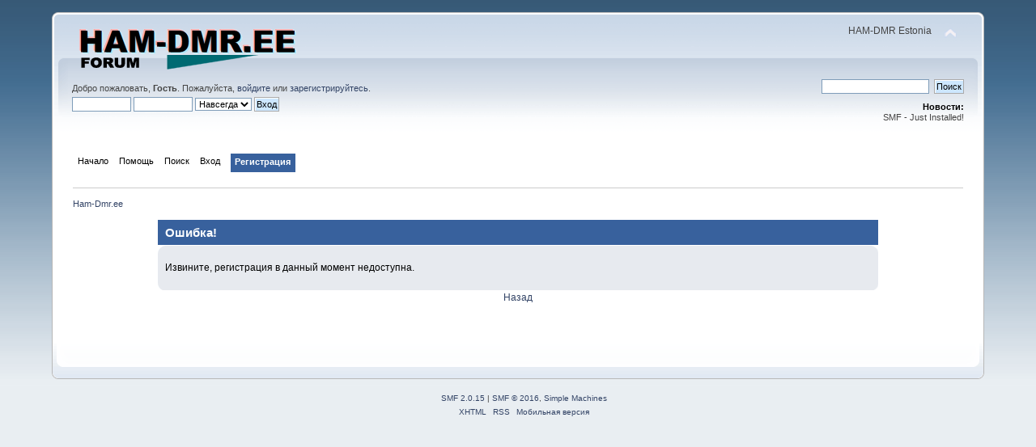

--- FILE ---
content_type: text/html; charset=UTF-8
request_url: http://www.ham-dmr.ee/forum/index.php?PHPSESSID=fd5625807a63370df8536740e769c496&action=register
body_size: 2585
content:
<!DOCTYPE html PUBLIC "-//W3C//DTD XHTML 1.0 Transitional//EN" "http://www.w3.org/TR/xhtml1/DTD/xhtml1-transitional.dtd">
<html xmlns="http://www.w3.org/1999/xhtml">
<head>
	<link rel="stylesheet" type="text/css" href="http://www.ham-dmr.ee/forum/Themes/HamDmr/css/index.css?fin20" />
	<link rel="stylesheet" type="text/css" href="http://www.ham-dmr.ee/forum/Themes/default/css/webkit.css" />
	<script type="text/javascript" src="http://www.ham-dmr.ee/forum/Themes/default/scripts/script.js?fin20"></script>
	<script type="text/javascript" src="http://www.ham-dmr.ee/forum/Themes/HamDmr/scripts/theme.js?fin20"></script>
	<script type="text/javascript"><!-- // --><![CDATA[
		var smf_theme_url = "http://www.ham-dmr.ee/forum/Themes/HamDmr";
		var smf_default_theme_url = "http://www.ham-dmr.ee/forum/Themes/default";
		var smf_images_url = "http://www.ham-dmr.ee/forum/Themes/HamDmr/images";
		var smf_scripturl = "http://www.ham-dmr.ee/forum/index.php?PHPSESSID=fd5625807a63370df8536740e769c496&amp;";
		var smf_iso_case_folding = false;
		var smf_charset = "UTF-8";
		var ajax_notification_text = "Загружается...";
		var ajax_notification_cancel_text = "Отменить";
	// ]]></script>
	<meta http-equiv="Content-Type" content="text/html; charset=UTF-8" />
	<meta name="description" content="Ошибка!" />
	<title>Ошибка!</title>
	<meta name="robots" content="noindex" />
	<link rel="help" href="http://www.ham-dmr.ee/forum/index.php?PHPSESSID=fd5625807a63370df8536740e769c496&amp;action=help" />
	<link rel="search" href="http://www.ham-dmr.ee/forum/index.php?PHPSESSID=fd5625807a63370df8536740e769c496&amp;action=search" />
	<link rel="contents" href="http://www.ham-dmr.ee/forum/index.php?PHPSESSID=fd5625807a63370df8536740e769c496&amp;" />
	<link rel="alternate" type="application/rss+xml" title="Ham-Dmr.ee - RSS" href="http://www.ham-dmr.ee/forum/index.php?PHPSESSID=fd5625807a63370df8536740e769c496&amp;type=rss;action=.xml" /><script src="https://www.google.com/recaptcha/api.js"></script>
	<link rel="stylesheet" type="text/css" id="recaptcha_css" href="http://www.ham-dmr.ee/forum/Themes/default/css/recaptcha.css" />
</head>
<body>
<div id="wrapper" style="width: 90%">
	<div id="header"><div class="frame">
		<div id="top_section">
			<h1 class="forumtitle">
				<a href="http://www.ham-dmr.ee/forum/index.php?PHPSESSID=fd5625807a63370df8536740e769c496&amp;"><img src="http://ham-dmr.ee/forum/forum-logo.png" alt="Ham-Dmr.ee" /></a>
			</h1>
			<img id="upshrink" src="http://www.ham-dmr.ee/forum/Themes/HamDmr/images/upshrink.png" alt="*" title="Свернуть/Развернуть" style="display: none;" />
			<div id="siteslogan" class="floatright">HAM-DMR Estonia</div>
		</div>
		<div id="upper_section" class="middletext">
			<div class="user">
				<script type="text/javascript" src="http://www.ham-dmr.ee/forum/Themes/default/scripts/sha1.js"></script>
				<form id="guest_form" action="http://www.ham-dmr.ee/forum/index.php?PHPSESSID=fd5625807a63370df8536740e769c496&amp;action=login2" method="post" accept-charset="UTF-8"  onsubmit="hashLoginPassword(this, 'fe5a7f12c6793f383fb1cd43992e3a6c');">
					<div class="info">Добро пожаловать, <strong>Гость</strong>. Пожалуйста, <a href="http://www.ham-dmr.ee/forum/index.php?PHPSESSID=fd5625807a63370df8536740e769c496&amp;action=login">войдите</a> или <a href="http://www.ham-dmr.ee/forum/index.php?PHPSESSID=fd5625807a63370df8536740e769c496&amp;action=register">зарегистрируйтесь</a>.</div>
					<input type="text" name="user" size="10" class="input_text" />
					<input type="password" name="passwrd" size="10" class="input_password" />
					<select name="cookielength">
						<option value="60">1 час</option>
						<option value="1440">1 день</option>
						<option value="10080">1 неделя</option>
						<option value="43200">1 месяц</option>
						<option value="-1" selected="selected">Навсегда</option>
					</select>
					<input type="submit" value="Вход" class="button_submit" /><br />
					<div class="info"></div>
					<input type="hidden" name="hash_passwrd" value="" />
				</form>
			</div>
			<div class="news normaltext">
				<form id="search_form" action="http://www.ham-dmr.ee/forum/index.php?PHPSESSID=fd5625807a63370df8536740e769c496&amp;action=search2" method="post" accept-charset="UTF-8">
					<input type="text" name="search" value="" class="input_text" />&nbsp;
					<input type="submit" name="submit" value="Поиск" class="button_submit" />
					<input type="hidden" name="advanced" value="0" /></form>
				<h2>Новости: </h2>
				<p>SMF - Just Installed!</p>
			</div>
		</div>
		<br class="clear" />
		<script type="text/javascript"><!-- // --><![CDATA[
			var oMainHeaderToggle = new smc_Toggle({
				bToggleEnabled: true,
				bCurrentlyCollapsed: false,
				aSwappableContainers: [
					'upper_section'
				],
				aSwapImages: [
					{
						sId: 'upshrink',
						srcExpanded: smf_images_url + '/upshrink.png',
						altExpanded: 'Свернуть/Развернуть',
						srcCollapsed: smf_images_url + '/upshrink2.png',
						altCollapsed: 'Свернуть/Развернуть'
					}
				],
				oThemeOptions: {
					bUseThemeSettings: false,
					sOptionName: 'collapse_header',
					sSessionVar: 'a5316fc4b',
					sSessionId: 'fe5a7f12c6793f383fb1cd43992e3a6c'
				},
				oCookieOptions: {
					bUseCookie: true,
					sCookieName: 'upshrink'
				}
			});
		// ]]></script>
		<div id="main_menu">
			<ul class="dropmenu" id="menu_nav">
				<li id="button_home">
					<a class="firstlevel" href="http://www.ham-dmr.ee/forum/index.php?PHPSESSID=fd5625807a63370df8536740e769c496&amp;">
						<span class="last firstlevel">Начало</span>
					</a>
				</li>
				<li id="button_help">
					<a class="firstlevel" href="http://www.ham-dmr.ee/forum/index.php?PHPSESSID=fd5625807a63370df8536740e769c496&amp;action=help">
						<span class="firstlevel">Помощь</span>
					</a>
				</li>
				<li id="button_search">
					<a class="firstlevel" href="http://www.ham-dmr.ee/forum/index.php?PHPSESSID=fd5625807a63370df8536740e769c496&amp;action=search">
						<span class="firstlevel">Поиск</span>
					</a>
				</li>
				<li id="button_login">
					<a class="firstlevel" href="http://www.ham-dmr.ee/forum/index.php?PHPSESSID=fd5625807a63370df8536740e769c496&amp;action=login">
						<span class="firstlevel">Вход</span>
					</a>
				</li>
				<li id="button_register">
					<a class="active firstlevel" href="http://www.ham-dmr.ee/forum/index.php?PHPSESSID=fd5625807a63370df8536740e769c496&amp;action=register">
						<span class="last firstlevel">Регистрация</span>
					</a>
				</li>
			</ul>
		</div>
		<br class="clear" />
	</div></div>
	<div id="content_section"><div class="frame">
		<div id="main_content_section">
	<div class="navigate_section">
		<ul>
			<li class="last">
				<a href="http://www.ham-dmr.ee/forum/index.php?PHPSESSID=fd5625807a63370df8536740e769c496&amp;"><span>Ham-Dmr.ee</span></a>
			</li>
		</ul>
	</div>
	<div id="fatal_error">
		<div class="cat_bar">
			<h3 class="catbg">
				Ошибка!
			</h3>
		</div>
		<div class="windowbg">
			<span class="topslice"><span></span></span>
			<div class="padding">Извините, регистрация в данный момент недоступна.</div>
			<span class="botslice"><span></span></span>
		</div>
	</div>
	<div class="centertext"><a href="javascript:history.go(-1)">Назад</a></div>
		</div>
	</div></div>
	<div id="footer_section"><div class="frame">
		<ul class="reset">
			<li class="copyright">
			<span class="smalltext" style="display: inline; visibility: visible; font-family: Verdana, Arial, sans-serif;"><a href="http://www.ham-dmr.ee/forum/index.php?PHPSESSID=fd5625807a63370df8536740e769c496&amp;action=credits" title="Simple Machines Forum" target="_blank" class="new_win">SMF 2.0.15</a> |
 <a href="http://www.simplemachines.org/about/smf/license.php" title="License" target="_blank" class="new_win">SMF &copy; 2016</a>, <a href="http://www.simplemachines.org" title="Simple Machines" target="_blank" class="new_win">Simple Machines</a>
			</span></li>
			<li><a id="button_xhtml" href="http://validator.w3.org/check?uri=referer" target="_blank" class="new_win" title="Valid XHTML 1.0!"><span>XHTML</span></a></li>
			<li><a id="button_rss" href="http://www.ham-dmr.ee/forum/index.php?PHPSESSID=fd5625807a63370df8536740e769c496&amp;action=.xml;type=rss" class="new_win"><span>RSS</span></a></li>
			<li class="last"><a id="button_wap2" href="http://www.ham-dmr.ee/forum/index.php?PHPSESSID=fd5625807a63370df8536740e769c496&amp;wap2" class="new_win"><span>Мобильная версия</span></a></li>
		</ul>
	</div></div>
</div>
</body></html>

--- FILE ---
content_type: text/css
request_url: http://www.ham-dmr.ee/forum/Themes/default/css/recaptcha.css
body_size: 129
content:
div.g-recaptcha div {
    margin: 1em auto;
}

#admincenter #recaptcha_public_key, #admincenter #recaptcha_private_key {
    width: 75%;
    max-width: 50ex;
}